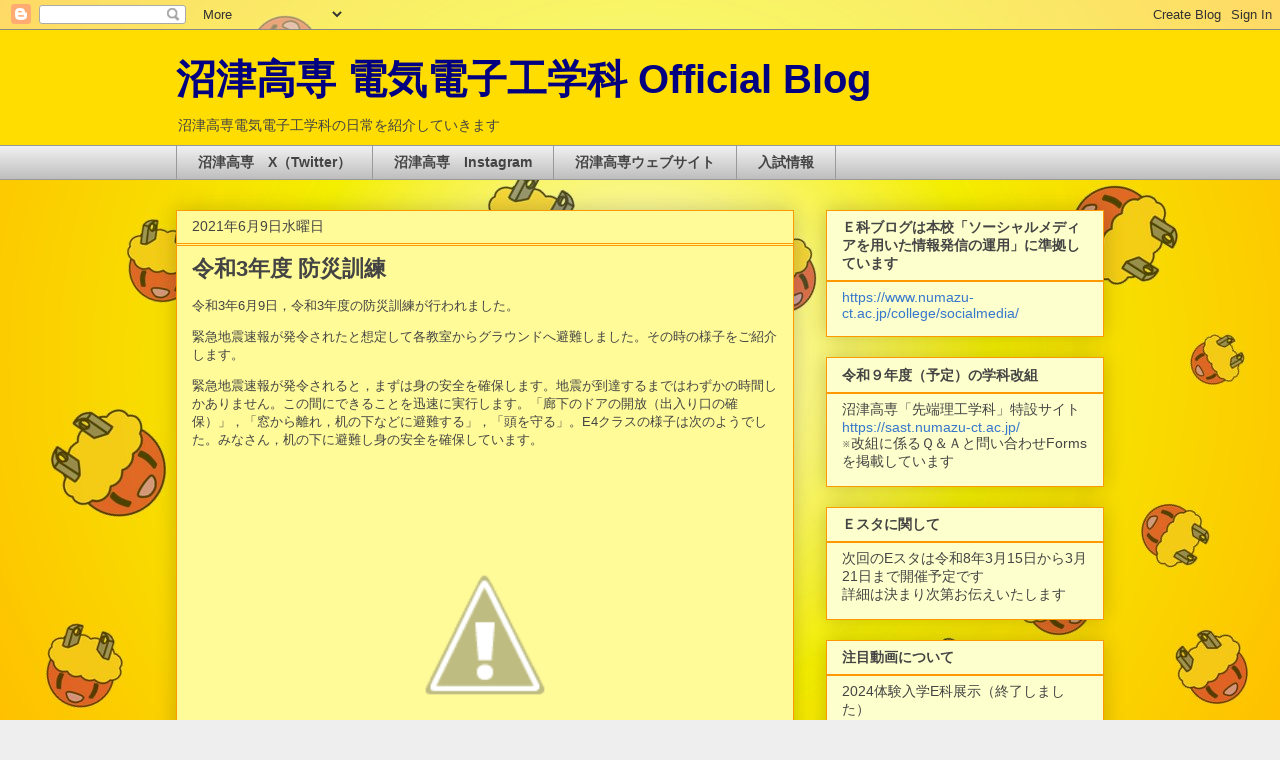

--- FILE ---
content_type: text/html; charset=UTF-8
request_url: https://blog.ee.numazu-ct.ac.jp/2021/06/3.html
body_size: 17064
content:
<!DOCTYPE html>
<html class='v2' dir='ltr' lang='ja'>
<head>
<link href='https://www.blogger.com/static/v1/widgets/335934321-css_bundle_v2.css' rel='stylesheet' type='text/css'/>
<meta content='width=1100' name='viewport'/>
<meta content='text/html; charset=UTF-8' http-equiv='Content-Type'/>
<meta content='blogger' name='generator'/>
<link href='https://blog.ee.numazu-ct.ac.jp/favicon.ico' rel='icon' type='image/x-icon'/>
<link href='https://blog.ee.numazu-ct.ac.jp/2021/06/3.html' rel='canonical'/>
<link rel="alternate" type="application/atom+xml" title="沼津高専 電気電子工学科 Official Blog - Atom" href="https://blog.ee.numazu-ct.ac.jp/feeds/posts/default" />
<link rel="alternate" type="application/rss+xml" title="沼津高専 電気電子工学科 Official Blog - RSS" href="https://blog.ee.numazu-ct.ac.jp/feeds/posts/default?alt=rss" />
<link rel="service.post" type="application/atom+xml" title="沼津高専 電気電子工学科 Official Blog - Atom" href="https://www.blogger.com/feeds/2844567665547335966/posts/default" />

<link rel="alternate" type="application/atom+xml" title="沼津高専 電気電子工学科 Official Blog - Atom" href="https://blog.ee.numazu-ct.ac.jp/feeds/3245134069716227199/comments/default" />
<!--Can't find substitution for tag [blog.ieCssRetrofitLinks]-->
<link href='https://1.bp.blogspot.com/-p83W28hIHCA/YMCKfJCeThI/AAAAAAAADM8/UdFEMV7yFu0MaFHI5TGxAQOn1xKVZqbugCLcBGAsYHQ/s320/e4.jpg' rel='image_src'/>
<meta content='https://blog.ee.numazu-ct.ac.jp/2021/06/3.html' property='og:url'/>
<meta content='令和3年度 防災訓練' property='og:title'/>
<meta content='沼津高専電気電子工学科のブログページです。' property='og:description'/>
<meta content='https://1.bp.blogspot.com/-p83W28hIHCA/YMCKfJCeThI/AAAAAAAADM8/UdFEMV7yFu0MaFHI5TGxAQOn1xKVZqbugCLcBGAsYHQ/w1200-h630-p-k-no-nu/e4.jpg' property='og:image'/>
<title>沼津高専 電気電子工学科 Official Blog: 令和3年度 防災訓練</title>
<style id='page-skin-1' type='text/css'><!--
/*
-----------------------------------------------
Blogger Template Style
Name:     Awesome Inc.
Designer: Tina Chen
URL:      tinachen.org
----------------------------------------------- */
/* Content
----------------------------------------------- */
body {
font: normal normal 13px Arial, Tahoma, Helvetica, FreeSans, sans-serif;
color: #444444;
background: #eeeeee url(//4.bp.blogspot.com/-fQVJx32wBJM/WuMlgg6II9I/AAAAAAAAADo/pAzQnYVqK6cLd3RzDEktoEwEYxXhJp6RACK4BGAYYCw/s0/%25E3%2582%25B9%25E3%2583%25A9%25E3%2582%25A4%25E3%2583%25891.JPG) repeat fixed top left;
}
html body .content-outer {
min-width: 0;
max-width: 100%;
width: 100%;
}
a:link {
text-decoration: none;
color: #3778cd;
}
a:visited {
text-decoration: none;
color: #4d469c;
}
a:hover {
text-decoration: underline;
color: #3778cd;
}
.body-fauxcolumn-outer .cap-top {
position: absolute;
z-index: 1;
height: 276px;
width: 100%;
background: transparent none repeat-x scroll top left;
_background-image: none;
}
/* Columns
----------------------------------------------- */
.content-inner {
padding: 0;
}
.header-inner .section {
margin: 0 16px;
}
.tabs-inner .section {
margin: 0 16px;
}
.main-inner {
padding-top: 30px;
}
.main-inner .column-center-inner,
.main-inner .column-left-inner,
.main-inner .column-right-inner {
padding: 0 5px;
}
*+html body .main-inner .column-center-inner {
margin-top: -30px;
}
#layout .main-inner .column-center-inner {
margin-top: 0;
}
/* Header
----------------------------------------------- */
.header-outer {
margin: 0 0 0 0;
background: #ffdd00 none repeat scroll 0 0;
}
.Header h1 {
font: normal bold 40px Arial, Tahoma, Helvetica, FreeSans, sans-serif;
color: #000081;
text-shadow: 0 0 -1px #000000;
}
.Header h1 a {
color: #000081;
}
.Header .description {
font: normal normal 14px Arial, Tahoma, Helvetica, FreeSans, sans-serif;
color: #444444;
}
.header-inner .Header .titlewrapper,
.header-inner .Header .descriptionwrapper {
padding-left: 0;
padding-right: 0;
margin-bottom: 0;
}
.header-inner .Header .titlewrapper {
padding-top: 22px;
}
/* Tabs
----------------------------------------------- */
.tabs-outer {
overflow: hidden;
position: relative;
background: #eeeeee url(https://resources.blogblog.com/blogblog/data/1kt/awesomeinc/tabs_gradient_light.png) repeat scroll 0 0;
}
#layout .tabs-outer {
overflow: visible;
}
.tabs-cap-top, .tabs-cap-bottom {
position: absolute;
width: 100%;
border-top: 1px solid #999999;
}
.tabs-cap-bottom {
bottom: 0;
}
.tabs-inner .widget li a {
display: inline-block;
margin: 0;
padding: .6em 1.5em;
font: normal bold 14px Arial, Tahoma, Helvetica, FreeSans, sans-serif;
color: #444444;
border-top: 1px solid #999999;
border-bottom: 1px solid #999999;
border-left: 1px solid #999999;
height: 16px;
line-height: 16px;
}
.tabs-inner .widget li:last-child a {
border-right: 1px solid #999999;
}
.tabs-inner .widget li.selected a, .tabs-inner .widget li a:hover {
background: #666666 url(https://resources.blogblog.com/blogblog/data/1kt/awesomeinc/tabs_gradient_light.png) repeat-x scroll 0 -100px;
color: #ffffff;
}
/* Headings
----------------------------------------------- */
h2 {
font: normal bold 14px Arial, Tahoma, Helvetica, FreeSans, sans-serif;
color: #444444;
}
/* Widgets
----------------------------------------------- */
.main-inner .section {
margin: 0 27px;
padding: 0;
}
.main-inner .column-left-outer,
.main-inner .column-right-outer {
margin-top: 0;
}
#layout .main-inner .column-left-outer,
#layout .main-inner .column-right-outer {
margin-top: 0;
}
.main-inner .column-left-inner,
.main-inner .column-right-inner {
background: transparent none repeat 0 0;
-moz-box-shadow: 0 0 0 rgba(0, 0, 0, .2);
-webkit-box-shadow: 0 0 0 rgba(0, 0, 0, .2);
-goog-ms-box-shadow: 0 0 0 rgba(0, 0, 0, .2);
box-shadow: 0 0 0 rgba(0, 0, 0, .2);
-moz-border-radius: 0;
-webkit-border-radius: 0;
-goog-ms-border-radius: 0;
border-radius: 0;
}
#layout .main-inner .column-left-inner,
#layout .main-inner .column-right-inner {
margin-top: 0;
}
.sidebar .widget {
font: normal normal 14px Arial, Tahoma, Helvetica, FreeSans, sans-serif;
color: #444444;
}
.sidebar .widget a:link {
color: #3778cd;
}
.sidebar .widget a:visited {
color: #4d469c;
}
.sidebar .widget a:hover {
color: #3778cd;
}
.sidebar .widget h2 {
text-shadow: 0 0 -1px #000000;
}
.main-inner .widget {
background-color: #fdffcc;
border: 1px solid #ff9900;
padding: 0 15px 15px;
margin: 20px -16px;
-moz-box-shadow: 0 0 20px rgba(0, 0, 0, .2);
-webkit-box-shadow: 0 0 20px rgba(0, 0, 0, .2);
-goog-ms-box-shadow: 0 0 20px rgba(0, 0, 0, .2);
box-shadow: 0 0 20px rgba(0, 0, 0, .2);
-moz-border-radius: 0;
-webkit-border-radius: 0;
-goog-ms-border-radius: 0;
border-radius: 0;
}
.main-inner .widget h2 {
margin: 0 -15px;
padding: .6em 15px .5em;
border-bottom: 1px solid #ff9900;
}
.footer-inner .widget h2 {
padding: 0 0 .4em;
border-bottom: 1px solid #ff9900;
}
.main-inner .widget h2 + div, .footer-inner .widget h2 + div {
border-top: 1px solid #ff9900;
padding-top: 8px;
}
.main-inner .widget .widget-content {
margin: 0 -15px;
padding: 7px 15px 0;
}
.main-inner .widget ul, .main-inner .widget #ArchiveList ul.flat {
margin: -8px -15px 0;
padding: 0;
list-style: none;
}
.main-inner .widget #ArchiveList {
margin: -8px 0 0;
}
.main-inner .widget ul li, .main-inner .widget #ArchiveList ul.flat li {
padding: .5em 15px;
text-indent: 0;
color: #666666;
border-top: 1px solid #ff9900;
border-bottom: 1px solid #ff9900;
}
.main-inner .widget #ArchiveList ul li {
padding-top: .25em;
padding-bottom: .25em;
}
.main-inner .widget ul li:first-child, .main-inner .widget #ArchiveList ul.flat li:first-child {
border-top: none;
}
.main-inner .widget ul li:last-child, .main-inner .widget #ArchiveList ul.flat li:last-child {
border-bottom: none;
}
.post-body {
position: relative;
}
.main-inner .widget .post-body ul {
padding: 0 2.5em;
margin: .5em 0;
list-style: disc;
}
.main-inner .widget .post-body ul li {
padding: 0.25em 0;
margin-bottom: .25em;
color: #444444;
border: none;
}
.footer-inner .widget ul {
padding: 0;
list-style: none;
}
.widget .zippy {
color: #666666;
}
/* Posts
----------------------------------------------- */
body .main-inner .Blog {
padding: 0;
margin-bottom: 1em;
background-color: transparent;
border: none;
-moz-box-shadow: 0 0 0 rgba(0, 0, 0, 0);
-webkit-box-shadow: 0 0 0 rgba(0, 0, 0, 0);
-goog-ms-box-shadow: 0 0 0 rgba(0, 0, 0, 0);
box-shadow: 0 0 0 rgba(0, 0, 0, 0);
}
.main-inner .section:last-child .Blog:last-child {
padding: 0;
margin-bottom: 1em;
}
.main-inner .widget h2.date-header {
margin: 0 -15px 1px;
padding: 0 0 0 0;
font: normal normal 14px Arial, Tahoma, Helvetica, FreeSans, sans-serif;
color: #444444;
background: transparent none no-repeat scroll top left;
border-top: 0 solid #eeeeee;
border-bottom: 1px solid #ff9900;
-moz-border-radius-topleft: 0;
-moz-border-radius-topright: 0;
-webkit-border-top-left-radius: 0;
-webkit-border-top-right-radius: 0;
border-top-left-radius: 0;
border-top-right-radius: 0;
position: static;
bottom: 100%;
right: 15px;
text-shadow: 0 0 -1px #000000;
}
.main-inner .widget h2.date-header span {
font: normal normal 14px Arial, Tahoma, Helvetica, FreeSans, sans-serif;
display: block;
padding: .5em 15px;
border-left: 0 solid #eeeeee;
border-right: 0 solid #eeeeee;
}
.date-outer {
position: relative;
margin: 30px 0 20px;
padding: 0 15px;
background-color: #fffb99;
border: 1px solid #ff9900;
-moz-box-shadow: 0 0 20px rgba(0, 0, 0, .2);
-webkit-box-shadow: 0 0 20px rgba(0, 0, 0, .2);
-goog-ms-box-shadow: 0 0 20px rgba(0, 0, 0, .2);
box-shadow: 0 0 20px rgba(0, 0, 0, .2);
-moz-border-radius: 0;
-webkit-border-radius: 0;
-goog-ms-border-radius: 0;
border-radius: 0;
}
.date-outer:first-child {
margin-top: 0;
}
.date-outer:last-child {
margin-bottom: 20px;
-moz-border-radius-bottomleft: 0;
-moz-border-radius-bottomright: 0;
-webkit-border-bottom-left-radius: 0;
-webkit-border-bottom-right-radius: 0;
-goog-ms-border-bottom-left-radius: 0;
-goog-ms-border-bottom-right-radius: 0;
border-bottom-left-radius: 0;
border-bottom-right-radius: 0;
}
.date-posts {
margin: 0 -15px;
padding: 0 15px;
clear: both;
}
.post-outer, .inline-ad {
border-top: 1px solid #ff9900;
margin: 0 -15px;
padding: 15px 15px;
}
.post-outer {
padding-bottom: 10px;
}
.post-outer:first-child {
padding-top: 0;
border-top: none;
}
.post-outer:last-child, .inline-ad:last-child {
border-bottom: none;
}
.post-body {
position: relative;
}
.post-body img {
padding: 8px;
background: rgba(0, 0, 0, 0);
border: 1px solid rgba(0, 0, 0, 0);
-moz-box-shadow: 0 0 0 rgba(0, 0, 0, .2);
-webkit-box-shadow: 0 0 0 rgba(0, 0, 0, .2);
box-shadow: 0 0 0 rgba(0, 0, 0, .2);
-moz-border-radius: 0;
-webkit-border-radius: 0;
border-radius: 0;
}
h3.post-title, h4 {
font: normal bold 22px Arial, Tahoma, Helvetica, FreeSans, sans-serif;
color: #444444;
}
h3.post-title a {
font: normal bold 22px Arial, Tahoma, Helvetica, FreeSans, sans-serif;
color: #444444;
}
h3.post-title a:hover {
color: #3778cd;
text-decoration: underline;
}
.post-header {
margin: 0 0 1em;
}
.post-body {
line-height: 1.4;
}
.post-outer h2 {
color: #444444;
}
.post-footer {
margin: 1.5em 0 0;
}
#blog-pager {
padding: 15px;
font-size: 120%;
background-color: #ffffff;
border: 1px solid #ff9900;
-moz-box-shadow: 0 0 20px rgba(0, 0, 0, .2);
-webkit-box-shadow: 0 0 20px rgba(0, 0, 0, .2);
-goog-ms-box-shadow: 0 0 20px rgba(0, 0, 0, .2);
box-shadow: 0 0 20px rgba(0, 0, 0, .2);
-moz-border-radius: 0;
-webkit-border-radius: 0;
-goog-ms-border-radius: 0;
border-radius: 0;
-moz-border-radius-topleft: 0;
-moz-border-radius-topright: 0;
-webkit-border-top-left-radius: 0;
-webkit-border-top-right-radius: 0;
-goog-ms-border-top-left-radius: 0;
-goog-ms-border-top-right-radius: 0;
border-top-left-radius: 0;
border-top-right-radius-topright: 0;
margin-top: 1em;
}
.blog-feeds, .post-feeds {
margin: 1em 0;
text-align: center;
color: #444444;
}
.blog-feeds a, .post-feeds a {
color: #3778cd;
}
.blog-feeds a:visited, .post-feeds a:visited {
color: #4d469c;
}
.blog-feeds a:hover, .post-feeds a:hover {
color: #3778cd;
}
.post-outer .comments {
margin-top: 2em;
}
/* Comments
----------------------------------------------- */
.comments .comments-content .icon.blog-author {
background-repeat: no-repeat;
background-image: url([data-uri]);
}
.comments .comments-content .loadmore a {
border-top: 1px solid #999999;
border-bottom: 1px solid #999999;
}
.comments .continue {
border-top: 2px solid #999999;
}
/* Footer
----------------------------------------------- */
.footer-outer {
margin: -20px 0 -1px;
padding: 20px 0 0;
color: #999999;
overflow: hidden;
}
.footer-fauxborder-left {
border-top: 1px solid #ff9900;
background: #ffdd06 none repeat scroll 0 0;
-moz-box-shadow: 0 0 20px rgba(0, 0, 0, .2);
-webkit-box-shadow: 0 0 20px rgba(0, 0, 0, .2);
-goog-ms-box-shadow: 0 0 20px rgba(0, 0, 0, .2);
box-shadow: 0 0 20px rgba(0, 0, 0, .2);
margin: 0 -20px;
}
/* Mobile
----------------------------------------------- */
body.mobile {
background-size: auto;
}
.mobile .body-fauxcolumn-outer {
background: transparent none repeat scroll top left;
}
*+html body.mobile .main-inner .column-center-inner {
margin-top: 0;
}
.mobile .main-inner .widget {
padding: 0 0 15px;
}
.mobile .main-inner .widget h2 + div,
.mobile .footer-inner .widget h2 + div {
border-top: none;
padding-top: 0;
}
.mobile .footer-inner .widget h2 {
padding: 0.5em 0;
border-bottom: none;
}
.mobile .main-inner .widget .widget-content {
margin: 0;
padding: 7px 0 0;
}
.mobile .main-inner .widget ul,
.mobile .main-inner .widget #ArchiveList ul.flat {
margin: 0 -15px 0;
}
.mobile .main-inner .widget h2.date-header {
right: 0;
}
.mobile .date-header span {
padding: 0.4em 0;
}
.mobile .date-outer:first-child {
margin-bottom: 0;
border: 1px solid #ff9900;
-moz-border-radius-topleft: 0;
-moz-border-radius-topright: 0;
-webkit-border-top-left-radius: 0;
-webkit-border-top-right-radius: 0;
-goog-ms-border-top-left-radius: 0;
-goog-ms-border-top-right-radius: 0;
border-top-left-radius: 0;
border-top-right-radius: 0;
}
.mobile .date-outer {
border-color: #ff9900;
border-width: 0 1px 1px;
}
.mobile .date-outer:last-child {
margin-bottom: 0;
}
.mobile .main-inner {
padding: 0;
}
.mobile .header-inner .section {
margin: 0;
}
.mobile .post-outer, .mobile .inline-ad {
padding: 5px 0;
}
.mobile .tabs-inner .section {
margin: 0 10px;
}
.mobile .main-inner .widget h2 {
margin: 0;
padding: 0;
}
.mobile .main-inner .widget h2.date-header span {
padding: 0;
}
.mobile .main-inner .widget .widget-content {
margin: 0;
padding: 7px 0 0;
}
.mobile #blog-pager {
border: 1px solid transparent;
background: #ffdd06 none repeat scroll 0 0;
}
.mobile .main-inner .column-left-inner,
.mobile .main-inner .column-right-inner {
background: transparent none repeat 0 0;
-moz-box-shadow: none;
-webkit-box-shadow: none;
-goog-ms-box-shadow: none;
box-shadow: none;
}
.mobile .date-posts {
margin: 0;
padding: 0;
}
.mobile .footer-fauxborder-left {
margin: 0;
border-top: inherit;
}
.mobile .main-inner .section:last-child .Blog:last-child {
margin-bottom: 0;
}
.mobile-index-contents {
color: #444444;
}
.mobile .mobile-link-button {
background: #3778cd url(https://resources.blogblog.com/blogblog/data/1kt/awesomeinc/tabs_gradient_light.png) repeat scroll 0 0;
}
.mobile-link-button a:link, .mobile-link-button a:visited {
color: #ffffff;
}
.mobile .tabs-inner .PageList .widget-content {
background: transparent;
border-top: 1px solid;
border-color: #999999;
color: #444444;
}
.mobile .tabs-inner .PageList .widget-content .pagelist-arrow {
border-left: 1px solid #999999;
}

--></style>
<style id='template-skin-1' type='text/css'><!--
body {
min-width: 960px;
}
.content-outer, .content-fauxcolumn-outer, .region-inner {
min-width: 960px;
max-width: 960px;
_width: 960px;
}
.main-inner .columns {
padding-left: 0;
padding-right: 310px;
}
.main-inner .fauxcolumn-center-outer {
left: 0;
right: 310px;
/* IE6 does not respect left and right together */
_width: expression(this.parentNode.offsetWidth -
parseInt("0") -
parseInt("310px") + 'px');
}
.main-inner .fauxcolumn-left-outer {
width: 0;
}
.main-inner .fauxcolumn-right-outer {
width: 310px;
}
.main-inner .column-left-outer {
width: 0;
right: 100%;
margin-left: -0;
}
.main-inner .column-right-outer {
width: 310px;
margin-right: -310px;
}
#layout {
min-width: 0;
}
#layout .content-outer {
min-width: 0;
width: 800px;
}
#layout .region-inner {
min-width: 0;
width: auto;
}
body#layout div.add_widget {
padding: 8px;
}
body#layout div.add_widget a {
margin-left: 32px;
}
--></style>
<style>
    body {background-image:url(\/\/4.bp.blogspot.com\/-fQVJx32wBJM\/WuMlgg6II9I\/AAAAAAAAADo\/pAzQnYVqK6cLd3RzDEktoEwEYxXhJp6RACK4BGAYYCw\/s0\/%25E3%2582%25B9%25E3%2583%25A9%25E3%2582%25A4%25E3%2583%25891.JPG);}
    
@media (max-width: 200px) { body {background-image:url(\/\/4.bp.blogspot.com\/-fQVJx32wBJM\/WuMlgg6II9I\/AAAAAAAAADo\/pAzQnYVqK6cLd3RzDEktoEwEYxXhJp6RACK4BGAYYCw\/w200\/%25E3%2582%25B9%25E3%2583%25A9%25E3%2582%25A4%25E3%2583%25891.JPG);}}
@media (max-width: 400px) and (min-width: 201px) { body {background-image:url(\/\/4.bp.blogspot.com\/-fQVJx32wBJM\/WuMlgg6II9I\/AAAAAAAAADo\/pAzQnYVqK6cLd3RzDEktoEwEYxXhJp6RACK4BGAYYCw\/w400\/%25E3%2582%25B9%25E3%2583%25A9%25E3%2582%25A4%25E3%2583%25891.JPG);}}
@media (max-width: 800px) and (min-width: 401px) { body {background-image:url(\/\/4.bp.blogspot.com\/-fQVJx32wBJM\/WuMlgg6II9I\/AAAAAAAAADo\/pAzQnYVqK6cLd3RzDEktoEwEYxXhJp6RACK4BGAYYCw\/w800\/%25E3%2582%25B9%25E3%2583%25A9%25E3%2582%25A4%25E3%2583%25891.JPG);}}
@media (max-width: 1200px) and (min-width: 801px) { body {background-image:url(\/\/4.bp.blogspot.com\/-fQVJx32wBJM\/WuMlgg6II9I\/AAAAAAAAADo\/pAzQnYVqK6cLd3RzDEktoEwEYxXhJp6RACK4BGAYYCw\/w1200\/%25E3%2582%25B9%25E3%2583%25A9%25E3%2582%25A4%25E3%2583%25891.JPG);}}
/* Last tag covers anything over one higher than the previous max-size cap. */
@media (min-width: 1201px) { body {background-image:url(\/\/4.bp.blogspot.com\/-fQVJx32wBJM\/WuMlgg6II9I\/AAAAAAAAADo\/pAzQnYVqK6cLd3RzDEktoEwEYxXhJp6RACK4BGAYYCw\/w1600\/%25E3%2582%25B9%25E3%2583%25A9%25E3%2582%25A4%25E3%2583%25891.JPG);}}
  </style>
<script type='text/javascript'>
        (function(i,s,o,g,r,a,m){i['GoogleAnalyticsObject']=r;i[r]=i[r]||function(){
        (i[r].q=i[r].q||[]).push(arguments)},i[r].l=1*new Date();a=s.createElement(o),
        m=s.getElementsByTagName(o)[0];a.async=1;a.src=g;m.parentNode.insertBefore(a,m)
        })(window,document,'script','https://www.google-analytics.com/analytics.js','ga');
        ga('create', 'UA-119045548-1', 'auto', 'blogger');
        ga('blogger.send', 'pageview');
      </script>
<link href='https://www.blogger.com/dyn-css/authorization.css?targetBlogID=2844567665547335966&amp;zx=72aa80d0-be3c-4bf7-a113-f79a73970b83' media='none' onload='if(media!=&#39;all&#39;)media=&#39;all&#39;' rel='stylesheet'/><noscript><link href='https://www.blogger.com/dyn-css/authorization.css?targetBlogID=2844567665547335966&amp;zx=72aa80d0-be3c-4bf7-a113-f79a73970b83' rel='stylesheet'/></noscript>
<meta name='google-adsense-platform-account' content='ca-host-pub-1556223355139109'/>
<meta name='google-adsense-platform-domain' content='blogspot.com'/>

</head>
<body class='loading variant-light'>
<div class='navbar section' id='navbar' name='Navbar'><div class='widget Navbar' data-version='1' id='Navbar1'><script type="text/javascript">
    function setAttributeOnload(object, attribute, val) {
      if(window.addEventListener) {
        window.addEventListener('load',
          function(){ object[attribute] = val; }, false);
      } else {
        window.attachEvent('onload', function(){ object[attribute] = val; });
      }
    }
  </script>
<div id="navbar-iframe-container"></div>
<script type="text/javascript" src="https://apis.google.com/js/platform.js"></script>
<script type="text/javascript">
      gapi.load("gapi.iframes:gapi.iframes.style.bubble", function() {
        if (gapi.iframes && gapi.iframes.getContext) {
          gapi.iframes.getContext().openChild({
              url: 'https://www.blogger.com/navbar/2844567665547335966?po\x3d3245134069716227199\x26origin\x3dhttps://blog.ee.numazu-ct.ac.jp',
              where: document.getElementById("navbar-iframe-container"),
              id: "navbar-iframe"
          });
        }
      });
    </script><script type="text/javascript">
(function() {
var script = document.createElement('script');
script.type = 'text/javascript';
script.src = '//pagead2.googlesyndication.com/pagead/js/google_top_exp.js';
var head = document.getElementsByTagName('head')[0];
if (head) {
head.appendChild(script);
}})();
</script>
</div></div>
<div class='body-fauxcolumns'>
<div class='fauxcolumn-outer body-fauxcolumn-outer'>
<div class='cap-top'>
<div class='cap-left'></div>
<div class='cap-right'></div>
</div>
<div class='fauxborder-left'>
<div class='fauxborder-right'></div>
<div class='fauxcolumn-inner'>
</div>
</div>
<div class='cap-bottom'>
<div class='cap-left'></div>
<div class='cap-right'></div>
</div>
</div>
</div>
<div class='content'>
<div class='content-fauxcolumns'>
<div class='fauxcolumn-outer content-fauxcolumn-outer'>
<div class='cap-top'>
<div class='cap-left'></div>
<div class='cap-right'></div>
</div>
<div class='fauxborder-left'>
<div class='fauxborder-right'></div>
<div class='fauxcolumn-inner'>
</div>
</div>
<div class='cap-bottom'>
<div class='cap-left'></div>
<div class='cap-right'></div>
</div>
</div>
</div>
<div class='content-outer'>
<div class='content-cap-top cap-top'>
<div class='cap-left'></div>
<div class='cap-right'></div>
</div>
<div class='fauxborder-left content-fauxborder-left'>
<div class='fauxborder-right content-fauxborder-right'></div>
<div class='content-inner'>
<header>
<div class='header-outer'>
<div class='header-cap-top cap-top'>
<div class='cap-left'></div>
<div class='cap-right'></div>
</div>
<div class='fauxborder-left header-fauxborder-left'>
<div class='fauxborder-right header-fauxborder-right'></div>
<div class='region-inner header-inner'>
<div class='header section' id='header' name='ヘッダー'><div class='widget Header' data-version='1' id='Header1'>
<div id='header-inner'>
<div class='titlewrapper'>
<h1 class='title'>
<a href='https://blog.ee.numazu-ct.ac.jp/'>
沼津高専 電気電子工学科 Official Blog
</a>
</h1>
</div>
<div class='descriptionwrapper'>
<p class='description'><span>沼津高専電気電子工学科の日常を紹介していきます</span></p>
</div>
</div>
</div></div>
</div>
</div>
<div class='header-cap-bottom cap-bottom'>
<div class='cap-left'></div>
<div class='cap-right'></div>
</div>
</div>
</header>
<div class='tabs-outer'>
<div class='tabs-cap-top cap-top'>
<div class='cap-left'></div>
<div class='cap-right'></div>
</div>
<div class='fauxborder-left tabs-fauxborder-left'>
<div class='fauxborder-right tabs-fauxborder-right'></div>
<div class='region-inner tabs-inner'>
<div class='tabs section' id='crosscol' name='Cross-Column'><div class='widget LinkList' data-version='1' id='LinkList2'>
<h2>沼津高専&#12288;公式</h2>
<div class='widget-content'>
<ul>
<li><a href='https://x.com/NIT_NumazuKOSEN'>沼津高専&#12288;X&#65288;Twitter&#65289;</a></li>
<li><a href='https://www.instagram.com/nit_numazukosen/'>沼津高専&#12288;Instagram</a></li>
<li><a href='https://www.numazu-ct.ac.jp/'>沼津高専ウェブサイト</a></li>
<li><a href='https://www.numazu-ct.ac.jp/admission/exam/'>入試情報</a></li>
</ul>
<div class='clear'></div>
</div>
</div></div>
<div class='tabs no-items section' id='crosscol-overflow' name='Cross-Column 2'></div>
</div>
</div>
<div class='tabs-cap-bottom cap-bottom'>
<div class='cap-left'></div>
<div class='cap-right'></div>
</div>
</div>
<div class='main-outer'>
<div class='main-cap-top cap-top'>
<div class='cap-left'></div>
<div class='cap-right'></div>
</div>
<div class='fauxborder-left main-fauxborder-left'>
<div class='fauxborder-right main-fauxborder-right'></div>
<div class='region-inner main-inner'>
<div class='columns fauxcolumns'>
<div class='fauxcolumn-outer fauxcolumn-center-outer'>
<div class='cap-top'>
<div class='cap-left'></div>
<div class='cap-right'></div>
</div>
<div class='fauxborder-left'>
<div class='fauxborder-right'></div>
<div class='fauxcolumn-inner'>
</div>
</div>
<div class='cap-bottom'>
<div class='cap-left'></div>
<div class='cap-right'></div>
</div>
</div>
<div class='fauxcolumn-outer fauxcolumn-left-outer'>
<div class='cap-top'>
<div class='cap-left'></div>
<div class='cap-right'></div>
</div>
<div class='fauxborder-left'>
<div class='fauxborder-right'></div>
<div class='fauxcolumn-inner'>
</div>
</div>
<div class='cap-bottom'>
<div class='cap-left'></div>
<div class='cap-right'></div>
</div>
</div>
<div class='fauxcolumn-outer fauxcolumn-right-outer'>
<div class='cap-top'>
<div class='cap-left'></div>
<div class='cap-right'></div>
</div>
<div class='fauxborder-left'>
<div class='fauxborder-right'></div>
<div class='fauxcolumn-inner'>
</div>
</div>
<div class='cap-bottom'>
<div class='cap-left'></div>
<div class='cap-right'></div>
</div>
</div>
<!-- corrects IE6 width calculation -->
<div class='columns-inner'>
<div class='column-center-outer'>
<div class='column-center-inner'>
<div class='main section' id='main' name='メイン'><div class='widget Blog' data-version='1' id='Blog1'>
<div class='blog-posts hfeed'>

          <div class="date-outer">
        
<h2 class='date-header'><span>2021年6月9日水曜日</span></h2>

          <div class="date-posts">
        
<div class='post-outer'>
<div class='post hentry uncustomized-post-template' itemprop='blogPost' itemscope='itemscope' itemtype='http://schema.org/BlogPosting'>
<meta content='https://1.bp.blogspot.com/-p83W28hIHCA/YMCKfJCeThI/AAAAAAAADM8/UdFEMV7yFu0MaFHI5TGxAQOn1xKVZqbugCLcBGAsYHQ/s320/e4.jpg' itemprop='image_url'/>
<meta content='2844567665547335966' itemprop='blogId'/>
<meta content='3245134069716227199' itemprop='postId'/>
<a name='3245134069716227199'></a>
<h3 class='post-title entry-title' itemprop='name'>
令和3年度 防災訓練
</h3>
<div class='post-header'>
<div class='post-header-line-1'></div>
</div>
<div class='post-body entry-content' id='post-body-3245134069716227199' itemprop='description articleBody'>
<p>令和3年6月9日&#65292;令和3年度の防災訓練が行われました&#12290;</p><p>緊急地震速報が発令されたと想定して各教室からグラウンドへ避難しました&#12290;その時の様子をご紹介します&#12290;</p><p>緊急地震速報が発令されると&#65292;まずは身の安全を確保します&#12290;地震が到達するまではわずかの時間しかありません&#12290;この間にできることを迅速に実行します&#12290;&#12300;廊下のドアの開放&#65288;出入り口の確保&#65289;&#12301;&#65292;&#12300;窓から離れ&#65292;机の下などに避難する&#12301;&#65292;&#12300;頭を守る&#12301;&#12290;E4クラスの様子は次のようでした&#12290;みなさん&#65292;机の下に避難し身の安全を確保しています&#12290;</p><table align="center" cellpadding="0" cellspacing="0" class="tr-caption-container" style="margin-left: auto; margin-right: auto;"><tbody><tr><td style="text-align: center;"><a href="https://1.bp.blogspot.com/-p83W28hIHCA/YMCKfJCeThI/AAAAAAAADM8/UdFEMV7yFu0MaFHI5TGxAQOn1xKVZqbugCLcBGAsYHQ/s800/e4.jpg" imageanchor="1" style="margin-left: auto; margin-right: auto;"><img border="0" data-original-height="600" data-original-width="800" src="https://1.bp.blogspot.com/-p83W28hIHCA/YMCKfJCeThI/AAAAAAAADM8/UdFEMV7yFu0MaFHI5TGxAQOn1xKVZqbugCLcBGAsYHQ/s320/e4.jpg" width="320" /></a></td></tr><tr><td class="tr-caption" style="text-align: center;">&#9650;E4クラスの様子(E4担任 西村先生撮影)</td></tr></tbody></table><p>やがて大きな揺れが訪れます&#12290;ここで身の安全の確保が意味を持ってきます&#12290;</p><p>程なくして地震の揺れが収まります&#12290;ここで避難開始となります&#12290;以降はE2クラスの様子となります&#12290;</p><table align="center" cellpadding="0" cellspacing="0" class="tr-caption-container" style="margin-left: auto; margin-right: auto;"><tbody><tr><td style="text-align: center;"><a href="https://1.bp.blogspot.com/-PS5cwk8cUug/YMCH0sGVfNI/AAAAAAAADMg/RDQo3CkmFwQgoReZg_1L6V3ipk3x-gbkQCLcBGAsYHQ/s800/IMG_5655.JPEG" imageanchor="1" style="margin-left: auto; margin-right: auto;"><img border="0" data-original-height="600" data-original-width="800" src="https://1.bp.blogspot.com/-PS5cwk8cUug/YMCH0sGVfNI/AAAAAAAADMg/RDQo3CkmFwQgoReZg_1L6V3ipk3x-gbkQCLcBGAsYHQ/s320/IMG_5655.JPEG" width="320" /></a></td></tr><tr><td class="tr-caption" style="text-align: center;">&#9650;E2担任の黒澤先生からクラスの学生を外へ誘導しています</td></tr></tbody></table><br /><table align="center" cellpadding="0" cellspacing="0" class="tr-caption-container" style="margin-left: auto; margin-right: auto;"><tbody><tr><td style="text-align: center;"><a href="https://1.bp.blogspot.com/-SrwQejgt2fE/YMCH0qTNIzI/AAAAAAAADMc/s5LkR2G_AYw7v5Rr562s5GrPGgVN6GT2QCLcBGAsYHQ/s800/IMG_5657.JPEG" imageanchor="1" style="margin-left: auto; margin-right: auto;"><img border="0" data-original-height="600" data-original-width="800" src="https://1.bp.blogspot.com/-SrwQejgt2fE/YMCH0qTNIzI/AAAAAAAADMc/s5LkR2G_AYw7v5Rr562s5GrPGgVN6GT2QCLcBGAsYHQ/s320/IMG_5657.JPEG" width="320" /></a></td></tr><tr><td class="tr-caption" style="text-align: center;">&#9650;建物から出て体育館脇の階段に向かいます</td></tr></tbody></table><br /><table align="center" cellpadding="0" cellspacing="0" class="tr-caption-container" style="margin-left: auto; margin-right: auto;"><tbody><tr><td style="text-align: center;"><a href="https://1.bp.blogspot.com/-KUxdKh3DWtk/YMCH0x39rkI/AAAAAAAADMk/EC7X256qfUcoxnQkYDBU7UBZUFyEbAg8wCLcBGAsYHQ/s1067/IMG_5659.JPEG" imageanchor="1" style="margin-left: auto; margin-right: auto;"><img border="0" data-original-height="1067" data-original-width="800" height="320" src="https://1.bp.blogspot.com/-KUxdKh3DWtk/YMCH0x39rkI/AAAAAAAADMk/EC7X256qfUcoxnQkYDBU7UBZUFyEbAg8wCLcBGAsYHQ/s320/IMG_5659.JPEG" /></a></td></tr><tr><td class="tr-caption" style="text-align: center;">&#9650;階段を降下しているところです&#12290;かなり急なので慎重に&#12290;</td></tr></tbody></table><br /><table align="center" cellpadding="0" cellspacing="0" class="tr-caption-container" style="margin-left: auto; margin-right: auto;"><tbody><tr><td style="text-align: center;"><a href="https://1.bp.blogspot.com/-XR0gtAp_qPk/YMCH1bjZrCI/AAAAAAAADMo/tKagAdKEUqgg6l5iP3wDiZJ6UIq0zx5GACLcBGAsYHQ/s800/IMG_5660.JPEG" imageanchor="1" style="margin-left: auto; margin-right: auto;"><img border="0" data-original-height="600" data-original-width="800" src="https://1.bp.blogspot.com/-XR0gtAp_qPk/YMCH1bjZrCI/AAAAAAAADMo/tKagAdKEUqgg6l5iP3wDiZJ6UIq0zx5GACLcBGAsYHQ/s320/IMG_5660.JPEG" width="320" /></a></td></tr><tr><td class="tr-caption" style="text-align: center;">&#9650;避難場所であるグラウンドが見えてきました</td></tr></tbody></table><br /><table align="center" cellpadding="0" cellspacing="0" class="tr-caption-container" style="margin-left: auto; margin-right: auto;"><tbody><tr><td style="text-align: center;"><a href="https://1.bp.blogspot.com/-Blj6EfmOurY/YMCH1mPMPwI/AAAAAAAADMs/8OP5we09kPY8PhQu0Gl3P5hFT3tvm-WoQCLcBGAsYHQ/s1067/IMG_5661.JPEG" imageanchor="1" style="margin-left: auto; margin-right: auto;"><img border="0" data-original-height="1067" data-original-width="800" height="320" src="https://1.bp.blogspot.com/-Blj6EfmOurY/YMCH1mPMPwI/AAAAAAAADMs/8OP5we09kPY8PhQu0Gl3P5hFT3tvm-WoQCLcBGAsYHQ/s320/IMG_5661.JPEG" /></a></td></tr><tr><td class="tr-caption" style="text-align: center;">&#9650;全員無事に避難できているか確認しているところです&#12290;全員避難できました&#12290;</td></tr></tbody></table><br /><p><br /></p>
<div style='clear: both;'></div>
</div>
<div class='post-footer'>
<div class='post-footer-line post-footer-line-1'>
<span class='post-author vcard'>
By
<span class='fn' itemprop='author' itemscope='itemscope' itemtype='http://schema.org/Person'>
<span itemprop='name'>匿名</span>
</span>
</span>
<span class='post-timestamp'>
at
<meta content='https://blog.ee.numazu-ct.ac.jp/2021/06/3.html' itemprop='url'/>
<a class='timestamp-link' href='https://blog.ee.numazu-ct.ac.jp/2021/06/3.html' rel='bookmark' title='permanent link'><abbr class='published' itemprop='datePublished' title='2021-06-09T18:36:00+09:00'>6/09/2021 06:36:00 午後</abbr></a>
</span>
<span class='post-comment-link'>
</span>
<span class='post-icons'>
<span class='item-action'>
<a href='https://www.blogger.com/email-post/2844567665547335966/3245134069716227199' title='メール投稿'>
<img alt='' class='icon-action' height='13' src='https://resources.blogblog.com/img/icon18_email.gif' width='18'/>
</a>
</span>
</span>
<div class='post-share-buttons goog-inline-block'>
<a class='goog-inline-block share-button sb-email' href='https://www.blogger.com/share-post.g?blogID=2844567665547335966&postID=3245134069716227199&target=email' target='_blank' title='メールで送信'><span class='share-button-link-text'>メールで送信</span></a><a class='goog-inline-block share-button sb-blog' href='https://www.blogger.com/share-post.g?blogID=2844567665547335966&postID=3245134069716227199&target=blog' onclick='window.open(this.href, "_blank", "height=270,width=475"); return false;' target='_blank' title='BlogThis!'><span class='share-button-link-text'>BlogThis!</span></a><a class='goog-inline-block share-button sb-twitter' href='https://www.blogger.com/share-post.g?blogID=2844567665547335966&postID=3245134069716227199&target=twitter' target='_blank' title='X で共有'><span class='share-button-link-text'>X で共有</span></a><a class='goog-inline-block share-button sb-facebook' href='https://www.blogger.com/share-post.g?blogID=2844567665547335966&postID=3245134069716227199&target=facebook' onclick='window.open(this.href, "_blank", "height=430,width=640"); return false;' target='_blank' title='Facebook で共有する'><span class='share-button-link-text'>Facebook で共有する</span></a><a class='goog-inline-block share-button sb-pinterest' href='https://www.blogger.com/share-post.g?blogID=2844567665547335966&postID=3245134069716227199&target=pinterest' target='_blank' title='Pinterest に共有'><span class='share-button-link-text'>Pinterest に共有</span></a>
</div>
</div>
<div class='post-footer-line post-footer-line-2'>
<span class='post-labels'>
Labels:
<a href='https://blog.ee.numazu-ct.ac.jp/search/label/E2' rel='tag'>E2</a>,
<a href='https://blog.ee.numazu-ct.ac.jp/search/label/E4' rel='tag'>E4</a>,
<a href='https://blog.ee.numazu-ct.ac.jp/search/label/%E3%82%A4%E3%83%99%E3%83%B3%E3%83%88' rel='tag'>イベント</a>,
<a href='https://blog.ee.numazu-ct.ac.jp/search/label/%E5%A0%B1%E5%91%8A' rel='tag'>報告</a>
</span>
</div>
<div class='post-footer-line post-footer-line-3'>
<span class='post-location'>
</span>
</div>
</div>
</div>
<div class='comments' id='comments'>
<a name='comments'></a>
<h4>0 件のコメント:</h4>
<div id='Blog1_comments-block-wrapper'>
<dl class='avatar-comment-indent' id='comments-block'>
</dl>
</div>
<p class='comment-footer'>
<div class='comment-form'>
<a name='comment-form'></a>
<h4 id='comment-post-message'>コメントを投稿</h4>
<p>
</p>
<a href='https://www.blogger.com/comment/frame/2844567665547335966?po=3245134069716227199&hl=ja&saa=85391&origin=https://blog.ee.numazu-ct.ac.jp' id='comment-editor-src'></a>
<iframe allowtransparency='true' class='blogger-iframe-colorize blogger-comment-from-post' frameborder='0' height='410px' id='comment-editor' name='comment-editor' src='' width='100%'></iframe>
<script src='https://www.blogger.com/static/v1/jsbin/2830521187-comment_from_post_iframe.js' type='text/javascript'></script>
<script type='text/javascript'>
      BLOG_CMT_createIframe('https://www.blogger.com/rpc_relay.html');
    </script>
</div>
</p>
</div>
</div>

        </div></div>
      
</div>
<div class='blog-pager' id='blog-pager'>
<span id='blog-pager-newer-link'>
<a class='blog-pager-newer-link' href='https://blog.ee.numazu-ct.ac.jp/2021/06/e1.html' id='Blog1_blog-pager-newer-link' title='次の投稿'>次の投稿</a>
</span>
<span id='blog-pager-older-link'>
<a class='blog-pager-older-link' href='https://blog.ee.numazu-ct.ac.jp/2021/06/blog-post_9.html' id='Blog1_blog-pager-older-link' title='前の投稿'>前の投稿</a>
</span>
<a class='home-link' href='https://blog.ee.numazu-ct.ac.jp/'>ホーム</a>
</div>
<div class='clear'></div>
<div class='post-feeds'>
<div class='feed-links'>
登録:
<a class='feed-link' href='https://blog.ee.numazu-ct.ac.jp/feeds/3245134069716227199/comments/default' target='_blank' type='application/atom+xml'>コメントの投稿 (Atom)</a>
</div>
</div>
</div><div class='widget FeaturedPost' data-version='1' id='FeaturedPost1'>
<h2 class='title'>注目の投稿</h2>
<div class='post-summary'>
<h3><a href='https://blog.ee.numazu-ct.ac.jp/2026/01/blog-post_15.html'>学生会企画&#12300;沼津高専&#12288;校内駅伝大会&#12301;が開催されました</a></h3>
<p>
昨日1月14日の放課後に学生会主催の校内駅伝大会が開催されました&#65294; 校内駅伝大会は&#65292;健康的な身体作りを推進し&#65292;部活やクラス内の団結を図るため学生会が企画したもので&#65292;全員が怪我なく走りきって&#65292;タスキを最後まで繋ぐということが目標です&#65294; 1チーム4人で&#65292;男子は1人1220m&#65292;女子は1...
</p>
</div>
<style type='text/css'>
    .image {
      width: 100%;
    }
  </style>
<div class='clear'></div>
</div><div class='widget PopularPosts' data-version='1' id='PopularPosts1'>
<h2>人気の投稿</h2>
<div class='widget-content popular-posts'>
<ul>
<li>
<div class='item-content'>
<div class='item-thumbnail'>
<a href='https://blog.ee.numazu-ct.ac.jp/2018/05/blog-post_13.html' target='_blank'>
<img alt='' border='0' src='https://blogger.googleusercontent.com/img/b/R29vZ2xl/AVvXsEgbMUUV4Ac5aqAytjw6R0ntZRwE785gBFPDju2DVAKqxvOFfdvJL4X8UB38BHRRrCvjzgZuWX7H8EROsTcEEOAP29FGOG-IMDGmFBGlDX25C7uojvkXGGK3Zbyc_DSLhN9l05oY8SRooNI1/w72-h72-p-k-no-nu/15262042559420-02.jpeg'/>
</a>
</div>
<div class='item-title'><a href='https://blog.ee.numazu-ct.ac.jp/2018/05/blog-post_13.html'>クラス懇談会が行われました</a></div>
<div class='item-snippet'>本日&#12289;２年生から４年生の保護者様を対象としたクラス懇談会が実施されました&#12290;  あいにくの雨模様にも関わらず&#12289;多数ご参加いただきありがとうございます&#12290;    E2の懇談会の様子     </div>
</div>
<div style='clear: both;'></div>
</li>
<li>
<div class='item-content'>
<div class='item-thumbnail'>
<a href='https://blog.ee.numazu-ct.ac.jp/2022/12/cbt_16.html' target='_blank'>
<img alt='' border='0' src='https://blogger.googleusercontent.com/img/b/R29vZ2xl/AVvXsEjOWsqpUxdPQhxSigdpkg0DDuoMygvUnIlVi5DrW1uZkKFuelk3tf44Pkgw5QS9eiOCWoXt-1FNv0U8Lnkl00GHq5_9FsTfKiB3fxZyEbv8uw4qp9LJHZtGkOA2IpEEhR1Z7c5bloUygZbtraVV1en1TvGqybqfZBsKSYSx016KD-GjvidpkwO8UeJu/w72-h72-p-k-no-nu/IMG_9420.JPG'/>
</a>
</div>
<div class='item-title'><a href='https://blog.ee.numazu-ct.ac.jp/2022/12/cbt_16.html'>CBTが行われました&#65288;今日は１年生&#65289;</a></div>
<div class='item-snippet'>おはようございます&#12290; 日ごとに寒さが強まり&#12289;日本海側&#12289;特に北陸&#12289;東北では大雪ですね&#12290; それに比べれば静岡は過ごしやすい地域だなとニュースを見るたびに思います&#12290; 今日は１年生が CBT を受験しています&#12290; 高専に入学して初めてのCBTですが&#12289;これから毎年このようなオンライン試験を受...</div>
</div>
<div style='clear: both;'></div>
</li>
<li>
<div class='item-content'>
<div class='item-thumbnail'>
<a href='https://blog.ee.numazu-ct.ac.jp/2025/04/blog-post_23.html' target='_blank'>
<img alt='' border='0' src='https://blogger.googleusercontent.com/img/b/R29vZ2xl/AVvXsEgcKwJFNnjPjImR-iDyOx5XADxFDhUGau2HUbmxnHJ-JIEOM4B8H1ySEActhuSHJZ24c7pLzFqI-IGWPgZBM5BJl29gj1qvoFzZ8lHj81k03c3fDfjIpjnOUuTvQhsKfRBcnzBTV3CQf43VQzB2cpwZ31ERmtHChmsr2iFM-BYWAUNV0qNPRrKeDTY6B3g/w72-h72-p-k-no-nu/IMG_8059.JPG'/>
</a>
</div>
<div class='item-title'><a href='https://blog.ee.numazu-ct.ac.jp/2025/04/blog-post_23.html'>工学基礎２の実験が始まりました</a></div>
<div class='item-snippet'>1年生はいよいよ工学基礎２の実験が始まりました&#12290;これまでの２回は授業内容に関するガイダンスや安全教育&#12289;実験実習場所の確認などをしっかり行いました&#12290; 今日から&#12289;いよいよ具体的な実験になります&#12290; 今日と次回&#65288;といっても随分先になりますが&#65289;の２回は&#12300;モーターに関する実験&#12301;です&#12290; はじめ...</div>
</div>
<div style='clear: both;'></div>
</li>
</ul>
<div class='clear'></div>
</div>
</div></div>
</div>
</div>
<div class='column-left-outer'>
<div class='column-left-inner'>
<aside>
</aside>
</div>
</div>
<div class='column-right-outer'>
<div class='column-right-inner'>
<aside>
<div class='sidebar section' id='sidebar-right-1'><div class='widget Text' data-version='1' id='Text5'>
<h2 class='title'>Ｅ科ブログは本校&#12300;ソーシャルメディアを用いた情報発信の運用&#12301;に準拠しています</h2>
<div class='widget-content'>
<div><div><a href="https://www.numazu-ct.ac.jp/college/socialmedia/">https://www.numazu-ct.ac.jp/college/socialmedia/</a></div><div><div></div></div></div>
</div>
<div class='clear'></div>
</div><div class='widget Text' data-version='1' id='Text4'>
<h2 class='title'>令和９年度&#65288;予定&#65289;の学科改組</h2>
<div class='widget-content'>
沼津高専&#12300;先端理工学科&#12301;特設サイト
<div><div><a href="https://sast.numazu-ct.ac.jp/">https://sast.numazu-ct.ac.jp/</a></div><div><div>
&#8251;改組に係るＱ&#65286;Ａと問い合わせFormsを掲載しています</div></div></div>
</div>
<div class='clear'></div>
</div><div class='widget Text' data-version='1' id='Text2'>
<h2 class='title'>Ｅスタに関して</h2>
<div class='widget-content'>
次回のEスタは令和8年3月15日から3月21日まで開催予定です<br />
詳細は決まり次第お伝えいたします
</div>
<div class='clear'></div>
</div><div class='widget Text' data-version='1' id='Text3'>
<h2 class='title'>注目動画について</h2>
<div class='widget-content'>
<span =""  style="font-size:100%;">2024体験入学E科展示&#65288;終了しました&#65289;</span><br />



<div><br /><iframe allow="accelerometer; autoplay; encrypted-media; gyroscope; picture-in-picture" allowfullscreen="" frameborder="0" height="141" src="https://www.youtube.com/embed/zUcsrci_-k0" width="252"></iframe></div><div><a href="https://youtu.be/zUcsrci_-k0">大きい画面はこちら</a></div><div>2023/10/12更新&#65281;&#65281;</div><div><br /></div>
</div>
<div class='clear'></div>
</div><div class='widget Text' data-version='1' id='Text1'>
<h2 class='title'>お知らせ</h2>
<div class='widget-content'>
ブログ内の画像は解像度は下げてありますが&#65292;<span style="font-size: 100%;">無断転載は厳禁とさせていただきます&#12290;</span><div><br /></div><div>&#12304;保護者の方へ&#12305;</div><div>アップロードされている画像についての詳細は&#65292;1~2年生はクラスの副担任&#12289;3~5年生は各クラスの担任までお問い合わせください&#12290;</div>
</div>
<div class='clear'></div>
</div><div class='widget Stats' data-version='1' id='Stats1'>
<h2>過去 1 週間のページビュー</h2>
<div class='widget-content'>
<div id='Stats1_content' style='display: none;'>
<span class='counter-wrapper graph-counter-wrapper' id='Stats1_totalCount'>
</span>
<div class='clear'></div>
</div>
</div>
</div><div class='widget ContactForm' data-version='1' id='ContactForm1'>
<h2 class='title'>ご意見お寄せください</h2>
<div class='contact-form-widget'>
<div class='form'>
<form name='contact-form'>
<p></p>
名前
<br/>
<input class='contact-form-name' id='ContactForm1_contact-form-name' name='name' size='30' type='text' value=''/>
<p></p>
メール
<span style='font-weight: bolder;'>*</span>
<br/>
<input class='contact-form-email' id='ContactForm1_contact-form-email' name='email' size='30' type='text' value=''/>
<p></p>
メッセージ
<span style='font-weight: bolder;'>*</span>
<br/>
<textarea class='contact-form-email-message' cols='25' id='ContactForm1_contact-form-email-message' name='email-message' rows='5'></textarea>
<p></p>
<input class='contact-form-button contact-form-button-submit' id='ContactForm1_contact-form-submit' type='button' value='送信'/>
<p></p>
<div style='text-align: center; max-width: 222px; width: 100%'>
<p class='contact-form-error-message' id='ContactForm1_contact-form-error-message'></p>
<p class='contact-form-success-message' id='ContactForm1_contact-form-success-message'></p>
</div>
</form>
</div>
</div>
<div class='clear'></div>
</div><div class='widget BlogSearch' data-version='1' id='BlogSearch1'>
<h2 class='title'>このブログを検索</h2>
<div class='widget-content'>
<div id='BlogSearch1_form'>
<form action='https://blog.ee.numazu-ct.ac.jp/search' class='gsc-search-box' target='_top'>
<table cellpadding='0' cellspacing='0' class='gsc-search-box'>
<tbody>
<tr>
<td class='gsc-input'>
<input autocomplete='off' class='gsc-input' name='q' size='10' title='search' type='text' value=''/>
</td>
<td class='gsc-search-button'>
<input class='gsc-search-button' title='search' type='submit' value='検索'/>
</td>
</tr>
</tbody>
</table>
</form>
</div>
</div>
<div class='clear'></div>
</div>
</div>
<table border='0' cellpadding='0' cellspacing='0' class='section-columns columns-2'>
<tbody>
<tr>
<td class='first columns-cell'>
<div class='sidebar section' id='sidebar-right-2-1'><div class='widget BlogArchive' data-version='1' id='BlogArchive1'>
<h2>ブログ アーカイブ</h2>
<div class='widget-content'>
<div id='ArchiveList'>
<div id='BlogArchive1_ArchiveList'>
<ul class='flat'>
<li class='archivedate'>
<a href='https://blog.ee.numazu-ct.ac.jp/2026/01/'>1月 2026</a> (9)
      </li>
<li class='archivedate'>
<a href='https://blog.ee.numazu-ct.ac.jp/2025/12/'>12月 2025</a> (12)
      </li>
<li class='archivedate'>
<a href='https://blog.ee.numazu-ct.ac.jp/2025/11/'>11月 2025</a> (36)
      </li>
<li class='archivedate'>
<a href='https://blog.ee.numazu-ct.ac.jp/2025/10/'>10月 2025</a> (17)
      </li>
<li class='archivedate'>
<a href='https://blog.ee.numazu-ct.ac.jp/2025/09/'>9月 2025</a> (27)
      </li>
<li class='archivedate'>
<a href='https://blog.ee.numazu-ct.ac.jp/2025/08/'>8月 2025</a> (22)
      </li>
<li class='archivedate'>
<a href='https://blog.ee.numazu-ct.ac.jp/2025/07/'>7月 2025</a> (10)
      </li>
<li class='archivedate'>
<a href='https://blog.ee.numazu-ct.ac.jp/2025/06/'>6月 2025</a> (14)
      </li>
<li class='archivedate'>
<a href='https://blog.ee.numazu-ct.ac.jp/2025/05/'>5月 2025</a> (20)
      </li>
<li class='archivedate'>
<a href='https://blog.ee.numazu-ct.ac.jp/2025/04/'>4月 2025</a> (33)
      </li>
<li class='archivedate'>
<a href='https://blog.ee.numazu-ct.ac.jp/2025/03/'>3月 2025</a> (18)
      </li>
<li class='archivedate'>
<a href='https://blog.ee.numazu-ct.ac.jp/2025/02/'>2月 2025</a> (15)
      </li>
<li class='archivedate'>
<a href='https://blog.ee.numazu-ct.ac.jp/2025/01/'>1月 2025</a> (17)
      </li>
<li class='archivedate'>
<a href='https://blog.ee.numazu-ct.ac.jp/2024/12/'>12月 2024</a> (21)
      </li>
<li class='archivedate'>
<a href='https://blog.ee.numazu-ct.ac.jp/2024/11/'>11月 2024</a> (23)
      </li>
<li class='archivedate'>
<a href='https://blog.ee.numazu-ct.ac.jp/2024/10/'>10月 2024</a> (14)
      </li>
<li class='archivedate'>
<a href='https://blog.ee.numazu-ct.ac.jp/2024/09/'>9月 2024</a> (17)
      </li>
<li class='archivedate'>
<a href='https://blog.ee.numazu-ct.ac.jp/2024/08/'>8月 2024</a> (19)
      </li>
<li class='archivedate'>
<a href='https://blog.ee.numazu-ct.ac.jp/2024/07/'>7月 2024</a> (8)
      </li>
<li class='archivedate'>
<a href='https://blog.ee.numazu-ct.ac.jp/2024/06/'>6月 2024</a> (11)
      </li>
<li class='archivedate'>
<a href='https://blog.ee.numazu-ct.ac.jp/2024/05/'>5月 2024</a> (15)
      </li>
<li class='archivedate'>
<a href='https://blog.ee.numazu-ct.ac.jp/2024/04/'>4月 2024</a> (31)
      </li>
<li class='archivedate'>
<a href='https://blog.ee.numazu-ct.ac.jp/2024/03/'>3月 2024</a> (16)
      </li>
<li class='archivedate'>
<a href='https://blog.ee.numazu-ct.ac.jp/2024/02/'>2月 2024</a> (14)
      </li>
<li class='archivedate'>
<a href='https://blog.ee.numazu-ct.ac.jp/2024/01/'>1月 2024</a> (15)
      </li>
<li class='archivedate'>
<a href='https://blog.ee.numazu-ct.ac.jp/2023/12/'>12月 2023</a> (10)
      </li>
<li class='archivedate'>
<a href='https://blog.ee.numazu-ct.ac.jp/2023/11/'>11月 2023</a> (18)
      </li>
<li class='archivedate'>
<a href='https://blog.ee.numazu-ct.ac.jp/2023/10/'>10月 2023</a> (15)
      </li>
<li class='archivedate'>
<a href='https://blog.ee.numazu-ct.ac.jp/2023/09/'>9月 2023</a> (21)
      </li>
<li class='archivedate'>
<a href='https://blog.ee.numazu-ct.ac.jp/2023/08/'>8月 2023</a> (26)
      </li>
<li class='archivedate'>
<a href='https://blog.ee.numazu-ct.ac.jp/2023/07/'>7月 2023</a> (11)
      </li>
<li class='archivedate'>
<a href='https://blog.ee.numazu-ct.ac.jp/2023/06/'>6月 2023</a> (18)
      </li>
<li class='archivedate'>
<a href='https://blog.ee.numazu-ct.ac.jp/2023/05/'>5月 2023</a> (12)
      </li>
<li class='archivedate'>
<a href='https://blog.ee.numazu-ct.ac.jp/2023/04/'>4月 2023</a> (23)
      </li>
<li class='archivedate'>
<a href='https://blog.ee.numazu-ct.ac.jp/2023/03/'>3月 2023</a> (22)
      </li>
<li class='archivedate'>
<a href='https://blog.ee.numazu-ct.ac.jp/2023/02/'>2月 2023</a> (17)
      </li>
<li class='archivedate'>
<a href='https://blog.ee.numazu-ct.ac.jp/2023/01/'>1月 2023</a> (13)
      </li>
<li class='archivedate'>
<a href='https://blog.ee.numazu-ct.ac.jp/2022/12/'>12月 2022</a> (18)
      </li>
<li class='archivedate'>
<a href='https://blog.ee.numazu-ct.ac.jp/2022/11/'>11月 2022</a> (12)
      </li>
<li class='archivedate'>
<a href='https://blog.ee.numazu-ct.ac.jp/2022/10/'>10月 2022</a> (16)
      </li>
<li class='archivedate'>
<a href='https://blog.ee.numazu-ct.ac.jp/2022/09/'>9月 2022</a> (23)
      </li>
<li class='archivedate'>
<a href='https://blog.ee.numazu-ct.ac.jp/2022/08/'>8月 2022</a> (5)
      </li>
<li class='archivedate'>
<a href='https://blog.ee.numazu-ct.ac.jp/2022/07/'>7月 2022</a> (12)
      </li>
<li class='archivedate'>
<a href='https://blog.ee.numazu-ct.ac.jp/2022/06/'>6月 2022</a> (6)
      </li>
<li class='archivedate'>
<a href='https://blog.ee.numazu-ct.ac.jp/2022/05/'>5月 2022</a> (11)
      </li>
<li class='archivedate'>
<a href='https://blog.ee.numazu-ct.ac.jp/2022/04/'>4月 2022</a> (13)
      </li>
<li class='archivedate'>
<a href='https://blog.ee.numazu-ct.ac.jp/2022/03/'>3月 2022</a> (19)
      </li>
<li class='archivedate'>
<a href='https://blog.ee.numazu-ct.ac.jp/2022/02/'>2月 2022</a> (8)
      </li>
<li class='archivedate'>
<a href='https://blog.ee.numazu-ct.ac.jp/2022/01/'>1月 2022</a> (6)
      </li>
<li class='archivedate'>
<a href='https://blog.ee.numazu-ct.ac.jp/2021/12/'>12月 2021</a> (14)
      </li>
<li class='archivedate'>
<a href='https://blog.ee.numazu-ct.ac.jp/2021/11/'>11月 2021</a> (11)
      </li>
<li class='archivedate'>
<a href='https://blog.ee.numazu-ct.ac.jp/2021/10/'>10月 2021</a> (7)
      </li>
<li class='archivedate'>
<a href='https://blog.ee.numazu-ct.ac.jp/2021/09/'>9月 2021</a> (4)
      </li>
<li class='archivedate'>
<a href='https://blog.ee.numazu-ct.ac.jp/2021/08/'>8月 2021</a> (4)
      </li>
<li class='archivedate'>
<a href='https://blog.ee.numazu-ct.ac.jp/2021/07/'>7月 2021</a> (10)
      </li>
<li class='archivedate'>
<a href='https://blog.ee.numazu-ct.ac.jp/2021/06/'>6月 2021</a> (11)
      </li>
<li class='archivedate'>
<a href='https://blog.ee.numazu-ct.ac.jp/2021/05/'>5月 2021</a> (19)
      </li>
<li class='archivedate'>
<a href='https://blog.ee.numazu-ct.ac.jp/2021/04/'>4月 2021</a> (15)
      </li>
<li class='archivedate'>
<a href='https://blog.ee.numazu-ct.ac.jp/2021/03/'>3月 2021</a> (6)
      </li>
<li class='archivedate'>
<a href='https://blog.ee.numazu-ct.ac.jp/2021/02/'>2月 2021</a> (1)
      </li>
<li class='archivedate'>
<a href='https://blog.ee.numazu-ct.ac.jp/2021/01/'>1月 2021</a> (5)
      </li>
<li class='archivedate'>
<a href='https://blog.ee.numazu-ct.ac.jp/2020/12/'>12月 2020</a> (8)
      </li>
<li class='archivedate'>
<a href='https://blog.ee.numazu-ct.ac.jp/2020/11/'>11月 2020</a> (4)
      </li>
<li class='archivedate'>
<a href='https://blog.ee.numazu-ct.ac.jp/2020/10/'>10月 2020</a> (8)
      </li>
<li class='archivedate'>
<a href='https://blog.ee.numazu-ct.ac.jp/2020/09/'>9月 2020</a> (5)
      </li>
<li class='archivedate'>
<a href='https://blog.ee.numazu-ct.ac.jp/2020/08/'>8月 2020</a> (6)
      </li>
<li class='archivedate'>
<a href='https://blog.ee.numazu-ct.ac.jp/2020/07/'>7月 2020</a> (6)
      </li>
<li class='archivedate'>
<a href='https://blog.ee.numazu-ct.ac.jp/2020/06/'>6月 2020</a> (5)
      </li>
<li class='archivedate'>
<a href='https://blog.ee.numazu-ct.ac.jp/2020/05/'>5月 2020</a> (9)
      </li>
<li class='archivedate'>
<a href='https://blog.ee.numazu-ct.ac.jp/2020/04/'>4月 2020</a> (18)
      </li>
<li class='archivedate'>
<a href='https://blog.ee.numazu-ct.ac.jp/2020/03/'>3月 2020</a> (11)
      </li>
<li class='archivedate'>
<a href='https://blog.ee.numazu-ct.ac.jp/2020/02/'>2月 2020</a> (12)
      </li>
<li class='archivedate'>
<a href='https://blog.ee.numazu-ct.ac.jp/2020/01/'>1月 2020</a> (14)
      </li>
<li class='archivedate'>
<a href='https://blog.ee.numazu-ct.ac.jp/2019/12/'>12月 2019</a> (18)
      </li>
<li class='archivedate'>
<a href='https://blog.ee.numazu-ct.ac.jp/2019/11/'>11月 2019</a> (23)
      </li>
<li class='archivedate'>
<a href='https://blog.ee.numazu-ct.ac.jp/2019/10/'>10月 2019</a> (30)
      </li>
<li class='archivedate'>
<a href='https://blog.ee.numazu-ct.ac.jp/2019/09/'>9月 2019</a> (11)
      </li>
<li class='archivedate'>
<a href='https://blog.ee.numazu-ct.ac.jp/2019/08/'>8月 2019</a> (31)
      </li>
<li class='archivedate'>
<a href='https://blog.ee.numazu-ct.ac.jp/2019/07/'>7月 2019</a> (21)
      </li>
<li class='archivedate'>
<a href='https://blog.ee.numazu-ct.ac.jp/2019/06/'>6月 2019</a> (15)
      </li>
<li class='archivedate'>
<a href='https://blog.ee.numazu-ct.ac.jp/2019/05/'>5月 2019</a> (12)
      </li>
<li class='archivedate'>
<a href='https://blog.ee.numazu-ct.ac.jp/2019/04/'>4月 2019</a> (21)
      </li>
<li class='archivedate'>
<a href='https://blog.ee.numazu-ct.ac.jp/2019/03/'>3月 2019</a> (12)
      </li>
<li class='archivedate'>
<a href='https://blog.ee.numazu-ct.ac.jp/2019/02/'>2月 2019</a> (5)
      </li>
<li class='archivedate'>
<a href='https://blog.ee.numazu-ct.ac.jp/2019/01/'>1月 2019</a> (7)
      </li>
<li class='archivedate'>
<a href='https://blog.ee.numazu-ct.ac.jp/2018/12/'>12月 2018</a> (6)
      </li>
<li class='archivedate'>
<a href='https://blog.ee.numazu-ct.ac.jp/2018/11/'>11月 2018</a> (14)
      </li>
<li class='archivedate'>
<a href='https://blog.ee.numazu-ct.ac.jp/2018/10/'>10月 2018</a> (8)
      </li>
<li class='archivedate'>
<a href='https://blog.ee.numazu-ct.ac.jp/2018/09/'>9月 2018</a> (14)
      </li>
<li class='archivedate'>
<a href='https://blog.ee.numazu-ct.ac.jp/2018/08/'>8月 2018</a> (10)
      </li>
<li class='archivedate'>
<a href='https://blog.ee.numazu-ct.ac.jp/2018/07/'>7月 2018</a> (24)
      </li>
<li class='archivedate'>
<a href='https://blog.ee.numazu-ct.ac.jp/2018/06/'>6月 2018</a> (15)
      </li>
<li class='archivedate'>
<a href='https://blog.ee.numazu-ct.ac.jp/2018/05/'>5月 2018</a> (12)
      </li>
<li class='archivedate'>
<a href='https://blog.ee.numazu-ct.ac.jp/2018/04/'>4月 2018</a> (3)
      </li>
</ul>
</div>
</div>
<div class='clear'></div>
</div>
</div></div>
</td>
<td class='columns-cell'>
<div class='sidebar section' id='sidebar-right-2-2'><div class='widget Label' data-version='1' id='Label1'>
<h2>ラベル</h2>
<div class='widget-content list-label-widget-content'>
<ul>
<li>
<a dir='ltr' href='https://blog.ee.numazu-ct.ac.jp/search/label/CBT'>CBT</a>
</li>
<li>
<a dir='ltr' href='https://blog.ee.numazu-ct.ac.jp/search/label/E1'>E1</a>
</li>
<li>
<a dir='ltr' href='https://blog.ee.numazu-ct.ac.jp/search/label/E2'>E2</a>
</li>
<li>
<a dir='ltr' href='https://blog.ee.numazu-ct.ac.jp/search/label/E3'>E3</a>
</li>
<li>
<a dir='ltr' href='https://blog.ee.numazu-ct.ac.jp/search/label/E4'>E4</a>
</li>
<li>
<a dir='ltr' href='https://blog.ee.numazu-ct.ac.jp/search/label/E5'>E5</a>
</li>
<li>
<a dir='ltr' href='https://blog.ee.numazu-ct.ac.jp/search/label/E%E3%82%B9%E3%82%BF'>Eスタ</a>
</li>
<li>
<a dir='ltr' href='https://blog.ee.numazu-ct.ac.jp/search/label/%E3%82%A4%E3%83%99%E3%83%B3%E3%83%88'>イベント</a>
</li>
<li>
<a dir='ltr' href='https://blog.ee.numazu-ct.ac.jp/search/label/%E3%81%8A%E7%9F%A5%E3%82%89%E3%81%9B'>お知らせ</a>
</li>
<li>
<a dir='ltr' href='https://blog.ee.numazu-ct.ac.jp/search/label/%E3%82%AD%E3%83%A3%E3%83%AA%E3%82%A2%E6%95%99%E8%82%B2'>キャリア教育</a>
</li>
<li>
<a dir='ltr' href='https://blog.ee.numazu-ct.ac.jp/search/label/%E3%82%AF%E3%83%AA%E3%83%BC%E3%83%B3%E6%B4%BB%E5%8B%95'>クリーン活動</a>
</li>
<li>
<a dir='ltr' href='https://blog.ee.numazu-ct.ac.jp/search/label/%E3%82%B9%E3%83%9D%E3%83%BC%E3%83%84%E5%A4%A7%E4%BC%9A'>スポーツ大会</a>
</li>
<li>
<a dir='ltr' href='https://blog.ee.numazu-ct.ac.jp/search/label/%E3%83%97%E3%83%AD%E3%82%B0%E3%83%A9%E3%83%9F%E3%83%B3%E3%82%B0'>プログラミング</a>
</li>
<li>
<a dir='ltr' href='https://blog.ee.numazu-ct.ac.jp/search/label/%E3%82%82%E3%81%AE%E3%81%A5%E3%81%8F%E3%82%8A'>ものづくり</a>
</li>
<li>
<a dir='ltr' href='https://blog.ee.numazu-ct.ac.jp/search/label/%E9%81%A0%E9%9A%94%E6%8E%88%E6%A5%AD'>遠隔授業</a>
</li>
<li>
<a dir='ltr' href='https://blog.ee.numazu-ct.ac.jp/search/label/%E6%B5%B7%E5%A4%96%E7%A0%94%E4%BF%AE%E6%97%85%E8%A1%8C'>海外研修旅行</a>
</li>
<li>
<a dir='ltr' href='https://blog.ee.numazu-ct.ac.jp/search/label/%E5%AD%A6%E7%94%9F%E5%AE%9F%E9%A8%93'>学生実験</a>
</li>
<li>
<a dir='ltr' href='https://blog.ee.numazu-ct.ac.jp/search/label/%E5%AD%A6%E7%94%9F%E5%AE%9F%E9%A8%93%20PBL'>学生実験 PBL</a>
</li>
<li>
<a dir='ltr' href='https://blog.ee.numazu-ct.ac.jp/search/label/%E5%AD%A6%E7%94%9F%E7%B4%B9%E4%BB%8B'>学生紹介</a>
</li>
<li>
<a dir='ltr' href='https://blog.ee.numazu-ct.ac.jp/search/label/%E6%95%99%E8%82%B2%E5%BE%8C%E6%8F%B4%E4%BC%9A'>教育後援会</a>
</li>
<li>
<a dir='ltr' href='https://blog.ee.numazu-ct.ac.jp/search/label/%E7%A0%94%E4%BF%AE%E6%97%85%E8%A1%8C'>研修旅行</a>
</li>
<li>
<a dir='ltr' href='https://blog.ee.numazu-ct.ac.jp/search/label/%E5%BE%A1%E6%AE%BF%E5%A0%B4%E7%A0%94%E4%BF%AE'>御殿場研修</a>
</li>
<li>
<a dir='ltr' href='https://blog.ee.numazu-ct.ac.jp/search/label/%E8%AA%9E%E5%AD%A6%E7%A0%94%E4%BF%AE'>語学研修</a>
</li>
<li>
<a dir='ltr' href='https://blog.ee.numazu-ct.ac.jp/search/label/%E5%85%AC%E9%96%8B%E8%AC%9B%E5%BA%A7'>公開講座</a>
</li>
<li>
<a dir='ltr' href='https://blog.ee.numazu-ct.ac.jp/search/label/%E9%AB%98%E6%A0%A1%E9%87%8E%E7%90%83'>高校野球</a>
</li>
<li>
<a dir='ltr' href='https://blog.ee.numazu-ct.ac.jp/search/label/%E9%AB%98%E5%B0%82%E7%A5%AD'>高専祭</a>
</li>
<li>
<a dir='ltr' href='https://blog.ee.numazu-ct.ac.jp/search/label/%E9%AB%98%E5%B0%82%E5%A4%A7%E4%BC%9A'>高専大会</a>
</li>
<li>
<a dir='ltr' href='https://blog.ee.numazu-ct.ac.jp/search/label/%E6%8E%88%E6%A5%AD%E3%83%BB%E5%AE%9F%E9%A8%93%E9%A2%A8%E6%99%AF'>授業&#12539;実験風景</a>
</li>
<li>
<a dir='ltr' href='https://blog.ee.numazu-ct.ac.jp/search/label/%E9%9B%86%E5%90%88%E5%86%99%E7%9C%9F'>集合写真</a>
</li>
<li>
<a dir='ltr' href='https://blog.ee.numazu-ct.ac.jp/search/label/%E5%AE%BF%E7%9B%B4'>宿直</a>
</li>
<li>
<a dir='ltr' href='https://blog.ee.numazu-ct.ac.jp/search/label/%E5%8D%92%E7%A0%94'>卒研</a>
</li>
<li>
<a dir='ltr' href='https://blog.ee.numazu-ct.ac.jp/search/label/%E4%BD%93%E8%82%B2%E7%A5%AD'>体育祭</a>
</li>
<li>
<a dir='ltr' href='https://blog.ee.numazu-ct.ac.jp/search/label/%E4%BD%93%E9%A8%93%E6%8E%88%E6%A5%AD'>体験授業</a>
</li>
<li>
<a dir='ltr' href='https://blog.ee.numazu-ct.ac.jp/search/label/%E4%BD%93%E9%A8%93%E5%85%A5%E5%AD%A6'>体験入学</a>
</li>
<li>
<a dir='ltr' href='https://blog.ee.numazu-ct.ac.jp/search/label/%E6%9C%9D%E3%81%AEE%E3%82%B9%E3%82%BF'>朝のEスタ</a>
</li>
<li>
<a dir='ltr' href='https://blog.ee.numazu-ct.ac.jp/search/label/%E9%80%9AE%E3%82%B9%E3%82%BF'>通Eスタ</a>
</li>
<li>
<a dir='ltr' href='https://blog.ee.numazu-ct.ac.jp/search/label/%E5%AE%9A%E6%9C%9F%E8%A9%A6%E9%A8%93'>定期試験</a>
</li>
<li>
<a dir='ltr' href='https://blog.ee.numazu-ct.ac.jp/search/label/%E6%A1%83%E5%A4%AA%E9%83%8E'>桃太郎</a>
</li>
<li>
<a dir='ltr' href='https://blog.ee.numazu-ct.ac.jp/search/label/%E7%89%B9%E6%B4%BB'>特活</a>
</li>
<li>
<a dir='ltr' href='https://blog.ee.numazu-ct.ac.jp/search/label/%E6%B5%9C%E6%9D%BE%E5%90%88%E5%AE%BF'>浜松合宿</a>
</li>
<li>
<a dir='ltr' href='https://blog.ee.numazu-ct.ac.jp/search/label/%E5%A0%B1%E5%91%8A'>報告</a>
</li>
<li>
<a dir='ltr' href='https://blog.ee.numazu-ct.ac.jp/search/label/%E5%A4%9C%E3%81%AE%E5%8B%89%E5%BC%B7%E4%BC%9A'>夜の勉強会</a>
</li>
<li>
<a dir='ltr' href='https://blog.ee.numazu-ct.ac.jp/search/label/%E7%95%99%E5%AD%A6%E7%94%9F'>留学生</a>
</li>
<li>
<a dir='ltr' href='https://blog.ee.numazu-ct.ac.jp/search/label/%E5%AF%AE%E7%A5%AD'>寮祭</a>
</li>
<li>
<a dir='ltr' href='https://blog.ee.numazu-ct.ac.jp/search/label/%E5%AF%AE%E7%94%9F%E6%B4%BB'>寮生活</a>
</li>
</ul>
<div class='clear'></div>
</div>
</div></div>
</td>
</tr>
</tbody>
</table>
<div class='sidebar section' id='sidebar-right-3'><div class='widget LinkList' data-version='1' id='LinkList1'>
<h2>おすすめリンク</h2>
<div class='widget-content'>
<ul>
<li><a href='http://www.numazu-ct.ac.jp/'>沼津工業高等専門学校公式ページ</a></li>
<li><a href='http://www.denki.numazu-ct.ac.jp/'>沼津高専電気電子工学科公式ページ</a></li>
</ul>
<div class='clear'></div>
</div>
</div></div>
</aside>
</div>
</div>
</div>
<div style='clear: both'></div>
<!-- columns -->
</div>
<!-- main -->
</div>
</div>
<div class='main-cap-bottom cap-bottom'>
<div class='cap-left'></div>
<div class='cap-right'></div>
</div>
</div>
<footer>
<div class='footer-outer'>
<div class='footer-cap-top cap-top'>
<div class='cap-left'></div>
<div class='cap-right'></div>
</div>
<div class='fauxborder-left footer-fauxborder-left'>
<div class='fauxborder-right footer-fauxborder-right'></div>
<div class='region-inner footer-inner'>
<div class='foot section' id='footer-1'><div class='widget PageList' data-version='1' id='PageList1'>
<div class='widget-content'>
<ul>
<li>
<a href='https://blog.ee.numazu-ct.ac.jp/'>ホーム</a>
</li>
</ul>
<div class='clear'></div>
</div>
</div></div>
<table border='0' cellpadding='0' cellspacing='0' class='section-columns columns-2'>
<tbody>
<tr>
<td class='first columns-cell'>
<div class='foot no-items section' id='footer-2-1'></div>
</td>
<td class='columns-cell'>
<div class='foot no-items section' id='footer-2-2'></div>
</td>
</tr>
</tbody>
</table>
<!-- outside of the include in order to lock Attribution widget -->
<div class='foot section' id='footer-3' name='フッター'><div class='widget Attribution' data-version='1' id='Attribution1'>
<div class='widget-content' style='text-align: center;'>
&#12300;Awesome Inc.&#12301;テーマ. Powered by <a href='https://www.blogger.com' target='_blank'>Blogger</a>.
</div>
<div class='clear'></div>
</div></div>
</div>
</div>
<div class='footer-cap-bottom cap-bottom'>
<div class='cap-left'></div>
<div class='cap-right'></div>
</div>
</div>
</footer>
<!-- content -->
</div>
</div>
<div class='content-cap-bottom cap-bottom'>
<div class='cap-left'></div>
<div class='cap-right'></div>
</div>
</div>
</div>
<script type='text/javascript'>
    window.setTimeout(function() {
        document.body.className = document.body.className.replace('loading', '');
      }, 10);
  </script>

<script type="text/javascript" src="https://www.blogger.com/static/v1/widgets/3845888474-widgets.js"></script>
<script type='text/javascript'>
window['__wavt'] = 'AOuZoY4rjtU_LVJKhmUjl9EehLqgSJQ3hA:1768524172213';_WidgetManager._Init('//www.blogger.com/rearrange?blogID\x3d2844567665547335966','//blog.ee.numazu-ct.ac.jp/2021/06/3.html','2844567665547335966');
_WidgetManager._SetDataContext([{'name': 'blog', 'data': {'blogId': '2844567665547335966', 'title': '\u6cbc\u6d25\u9ad8\u5c02 \u96fb\u6c17\u96fb\u5b50\u5de5\u5b66\u79d1 Official Blog', 'url': 'https://blog.ee.numazu-ct.ac.jp/2021/06/3.html', 'canonicalUrl': 'https://blog.ee.numazu-ct.ac.jp/2021/06/3.html', 'homepageUrl': 'https://blog.ee.numazu-ct.ac.jp/', 'searchUrl': 'https://blog.ee.numazu-ct.ac.jp/search', 'canonicalHomepageUrl': 'https://blog.ee.numazu-ct.ac.jp/', 'blogspotFaviconUrl': 'https://blog.ee.numazu-ct.ac.jp/favicon.ico', 'bloggerUrl': 'https://www.blogger.com', 'hasCustomDomain': true, 'httpsEnabled': true, 'enabledCommentProfileImages': true, 'gPlusViewType': 'FILTERED_POSTMOD', 'adultContent': false, 'analyticsAccountNumber': 'UA-119045548-1', 'encoding': 'UTF-8', 'locale': 'ja', 'localeUnderscoreDelimited': 'ja', 'languageDirection': 'ltr', 'isPrivate': false, 'isMobile': false, 'isMobileRequest': false, 'mobileClass': '', 'isPrivateBlog': false, 'isDynamicViewsAvailable': true, 'feedLinks': '\x3clink rel\x3d\x22alternate\x22 type\x3d\x22application/atom+xml\x22 title\x3d\x22\u6cbc\u6d25\u9ad8\u5c02 \u96fb\u6c17\u96fb\u5b50\u5de5\u5b66\u79d1 Official Blog - Atom\x22 href\x3d\x22https://blog.ee.numazu-ct.ac.jp/feeds/posts/default\x22 /\x3e\n\x3clink rel\x3d\x22alternate\x22 type\x3d\x22application/rss+xml\x22 title\x3d\x22\u6cbc\u6d25\u9ad8\u5c02 \u96fb\u6c17\u96fb\u5b50\u5de5\u5b66\u79d1 Official Blog - RSS\x22 href\x3d\x22https://blog.ee.numazu-ct.ac.jp/feeds/posts/default?alt\x3drss\x22 /\x3e\n\x3clink rel\x3d\x22service.post\x22 type\x3d\x22application/atom+xml\x22 title\x3d\x22\u6cbc\u6d25\u9ad8\u5c02 \u96fb\u6c17\u96fb\u5b50\u5de5\u5b66\u79d1 Official Blog - Atom\x22 href\x3d\x22https://www.blogger.com/feeds/2844567665547335966/posts/default\x22 /\x3e\n\n\x3clink rel\x3d\x22alternate\x22 type\x3d\x22application/atom+xml\x22 title\x3d\x22\u6cbc\u6d25\u9ad8\u5c02 \u96fb\u6c17\u96fb\u5b50\u5de5\u5b66\u79d1 Official Blog - Atom\x22 href\x3d\x22https://blog.ee.numazu-ct.ac.jp/feeds/3245134069716227199/comments/default\x22 /\x3e\n', 'meTag': '', 'adsenseHostId': 'ca-host-pub-1556223355139109', 'adsenseHasAds': false, 'adsenseAutoAds': false, 'boqCommentIframeForm': true, 'loginRedirectParam': '', 'isGoogleEverywhereLinkTooltipEnabled': true, 'view': '', 'dynamicViewsCommentsSrc': '//www.blogblog.com/dynamicviews/4224c15c4e7c9321/js/comments.js', 'dynamicViewsScriptSrc': '//www.blogblog.com/dynamicviews/2dfa401275732ff9', 'plusOneApiSrc': 'https://apis.google.com/js/platform.js', 'disableGComments': true, 'interstitialAccepted': false, 'sharing': {'platforms': [{'name': '\u30ea\u30f3\u30af\u3092\u53d6\u5f97', 'key': 'link', 'shareMessage': '\u30ea\u30f3\u30af\u3092\u53d6\u5f97', 'target': ''}, {'name': 'Facebook', 'key': 'facebook', 'shareMessage': 'Facebook \u3067\u5171\u6709', 'target': 'facebook'}, {'name': 'BlogThis!', 'key': 'blogThis', 'shareMessage': 'BlogThis!', 'target': 'blog'}, {'name': '\xd7', 'key': 'twitter', 'shareMessage': '\xd7 \u3067\u5171\u6709', 'target': 'twitter'}, {'name': 'Pinterest', 'key': 'pinterest', 'shareMessage': 'Pinterest \u3067\u5171\u6709', 'target': 'pinterest'}, {'name': '\u30e1\u30fc\u30eb', 'key': 'email', 'shareMessage': '\u30e1\u30fc\u30eb', 'target': 'email'}], 'disableGooglePlus': true, 'googlePlusShareButtonWidth': 0, 'googlePlusBootstrap': '\x3cscript type\x3d\x22text/javascript\x22\x3ewindow.___gcfg \x3d {\x27lang\x27: \x27ja\x27};\x3c/script\x3e'}, 'hasCustomJumpLinkMessage': true, 'jumpLinkMessage': 'Read more \xbb', 'pageType': 'item', 'postId': '3245134069716227199', 'postImageThumbnailUrl': 'https://1.bp.blogspot.com/-p83W28hIHCA/YMCKfJCeThI/AAAAAAAADM8/UdFEMV7yFu0MaFHI5TGxAQOn1xKVZqbugCLcBGAsYHQ/s72-c/e4.jpg', 'postImageUrl': 'https://1.bp.blogspot.com/-p83W28hIHCA/YMCKfJCeThI/AAAAAAAADM8/UdFEMV7yFu0MaFHI5TGxAQOn1xKVZqbugCLcBGAsYHQ/s320/e4.jpg', 'pageName': '\u4ee4\u548c3\u5e74\u5ea6 \u9632\u707d\u8a13\u7df4', 'pageTitle': '\u6cbc\u6d25\u9ad8\u5c02 \u96fb\u6c17\u96fb\u5b50\u5de5\u5b66\u79d1 Official Blog: \u4ee4\u548c3\u5e74\u5ea6 \u9632\u707d\u8a13\u7df4', 'metaDescription': ''}}, {'name': 'features', 'data': {}}, {'name': 'messages', 'data': {'edit': '\u7de8\u96c6', 'linkCopiedToClipboard': '\u30ea\u30f3\u30af\u3092\u30af\u30ea\u30c3\u30d7\u30dc\u30fc\u30c9\u306b\u30b3\u30d4\u30fc\u3057\u307e\u3057\u305f\u3002', 'ok': 'OK', 'postLink': '\u6295\u7a3f\u306e\u30ea\u30f3\u30af'}}, {'name': 'template', 'data': {'name': 'Awesome Inc.', 'localizedName': 'Awesome Inc.', 'isResponsive': false, 'isAlternateRendering': false, 'isCustom': false, 'variant': 'light', 'variantId': 'light'}}, {'name': 'view', 'data': {'classic': {'name': 'classic', 'url': '?view\x3dclassic'}, 'flipcard': {'name': 'flipcard', 'url': '?view\x3dflipcard'}, 'magazine': {'name': 'magazine', 'url': '?view\x3dmagazine'}, 'mosaic': {'name': 'mosaic', 'url': '?view\x3dmosaic'}, 'sidebar': {'name': 'sidebar', 'url': '?view\x3dsidebar'}, 'snapshot': {'name': 'snapshot', 'url': '?view\x3dsnapshot'}, 'timeslide': {'name': 'timeslide', 'url': '?view\x3dtimeslide'}, 'isMobile': false, 'title': '\u4ee4\u548c3\u5e74\u5ea6 \u9632\u707d\u8a13\u7df4', 'description': '\u6cbc\u6d25\u9ad8\u5c02\u96fb\u6c17\u96fb\u5b50\u5de5\u5b66\u79d1\u306e\u30d6\u30ed\u30b0\u30da\u30fc\u30b8\u3067\u3059\u3002', 'featuredImage': 'https://1.bp.blogspot.com/-p83W28hIHCA/YMCKfJCeThI/AAAAAAAADM8/UdFEMV7yFu0MaFHI5TGxAQOn1xKVZqbugCLcBGAsYHQ/s320/e4.jpg', 'url': 'https://blog.ee.numazu-ct.ac.jp/2021/06/3.html', 'type': 'item', 'isSingleItem': true, 'isMultipleItems': false, 'isError': false, 'isPage': false, 'isPost': true, 'isHomepage': false, 'isArchive': false, 'isLabelSearch': false, 'postId': 3245134069716227199}}]);
_WidgetManager._RegisterWidget('_NavbarView', new _WidgetInfo('Navbar1', 'navbar', document.getElementById('Navbar1'), {}, 'displayModeFull'));
_WidgetManager._RegisterWidget('_HeaderView', new _WidgetInfo('Header1', 'header', document.getElementById('Header1'), {}, 'displayModeFull'));
_WidgetManager._RegisterWidget('_LinkListView', new _WidgetInfo('LinkList2', 'crosscol', document.getElementById('LinkList2'), {}, 'displayModeFull'));
_WidgetManager._RegisterWidget('_BlogView', new _WidgetInfo('Blog1', 'main', document.getElementById('Blog1'), {'cmtInteractionsEnabled': false, 'lightboxEnabled': true, 'lightboxModuleUrl': 'https://www.blogger.com/static/v1/jsbin/4268964403-lbx__ja.js', 'lightboxCssUrl': 'https://www.blogger.com/static/v1/v-css/828616780-lightbox_bundle.css'}, 'displayModeFull'));
_WidgetManager._RegisterWidget('_FeaturedPostView', new _WidgetInfo('FeaturedPost1', 'main', document.getElementById('FeaturedPost1'), {}, 'displayModeFull'));
_WidgetManager._RegisterWidget('_PopularPostsView', new _WidgetInfo('PopularPosts1', 'main', document.getElementById('PopularPosts1'), {}, 'displayModeFull'));
_WidgetManager._RegisterWidget('_TextView', new _WidgetInfo('Text5', 'sidebar-right-1', document.getElementById('Text5'), {}, 'displayModeFull'));
_WidgetManager._RegisterWidget('_TextView', new _WidgetInfo('Text4', 'sidebar-right-1', document.getElementById('Text4'), {}, 'displayModeFull'));
_WidgetManager._RegisterWidget('_TextView', new _WidgetInfo('Text2', 'sidebar-right-1', document.getElementById('Text2'), {}, 'displayModeFull'));
_WidgetManager._RegisterWidget('_TextView', new _WidgetInfo('Text3', 'sidebar-right-1', document.getElementById('Text3'), {}, 'displayModeFull'));
_WidgetManager._RegisterWidget('_TextView', new _WidgetInfo('Text1', 'sidebar-right-1', document.getElementById('Text1'), {}, 'displayModeFull'));
_WidgetManager._RegisterWidget('_StatsView', new _WidgetInfo('Stats1', 'sidebar-right-1', document.getElementById('Stats1'), {'title': '\u904e\u53bb 1 \u9031\u9593\u306e\u30da\u30fc\u30b8\u30d3\u30e5\u30fc', 'showGraphicalCounter': true, 'showAnimatedCounter': false, 'showSparkline': false, 'statsUrl': '//blog.ee.numazu-ct.ac.jp/b/stats?style\x3dWHITE_TRANSPARENT\x26timeRange\x3dLAST_WEEK\x26token\x3dAPq4FmCazD0pb59Bbc2hqqvy9kIGsHvMEKUjBx0zPrVhEXytLi36hlQC2324ct3RNO-s2P2wyVc9hYAK9sPbCapy6szHJjmJMw'}, 'displayModeFull'));
_WidgetManager._RegisterWidget('_ContactFormView', new _WidgetInfo('ContactForm1', 'sidebar-right-1', document.getElementById('ContactForm1'), {'contactFormMessageSendingMsg': '\u9001\u4fe1\u3057\u3066\u3044\u307e\u3059...', 'contactFormMessageSentMsg': '\u30e1\u30c3\u30bb\u30fc\u30b8\u3092\u9001\u4fe1\u3057\u307e\u3057\u305f\u3002', 'contactFormMessageNotSentMsg': '\u30e1\u30c3\u30bb\u30fc\u30b8\u3092\u9001\u4fe1\u3067\u304d\u307e\u305b\u3093\u3067\u3057\u305f\u3002\u3057\u3070\u3089\u304f\u3057\u3066\u304b\u3089\u3082\u3046\u4e00\u5ea6\u304a\u8a66\u3057\u304f\u3060\u3055\u3044\u3002', 'contactFormInvalidEmailMsg': '\u6709\u52b9\u306a\u30e1\u30fc\u30eb \u30a2\u30c9\u30ec\u30b9\u304c\u5fc5\u8981\u3067\u3059\u3002', 'contactFormEmptyMessageMsg': '\u30e1\u30c3\u30bb\u30fc\u30b8 \u30d5\u30a3\u30fc\u30eb\u30c9\u306f\u7a7a\u306b\u3067\u304d\u307e\u305b\u3093\u3002', 'title': '\u3054\u610f\u898b\u304a\u5bc4\u305b\u304f\u3060\u3055\u3044', 'blogId': '2844567665547335966', 'contactFormNameMsg': '\u540d\u524d', 'contactFormEmailMsg': '\u30e1\u30fc\u30eb', 'contactFormMessageMsg': '\u30e1\u30c3\u30bb\u30fc\u30b8', 'contactFormSendMsg': '\u9001\u4fe1', 'contactFormToken': 'AOuZoY6v5Qe40Nfyc0-u1k14MJCCUzGOWA:1768524172214', 'submitUrl': 'https://www.blogger.com/contact-form.do'}, 'displayModeFull'));
_WidgetManager._RegisterWidget('_BlogSearchView', new _WidgetInfo('BlogSearch1', 'sidebar-right-1', document.getElementById('BlogSearch1'), {}, 'displayModeFull'));
_WidgetManager._RegisterWidget('_BlogArchiveView', new _WidgetInfo('BlogArchive1', 'sidebar-right-2-1', document.getElementById('BlogArchive1'), {'languageDirection': 'ltr', 'loadingMessage': '\u8aad\u307f\u8fbc\u307f\u4e2d\x26hellip;'}, 'displayModeFull'));
_WidgetManager._RegisterWidget('_LabelView', new _WidgetInfo('Label1', 'sidebar-right-2-2', document.getElementById('Label1'), {}, 'displayModeFull'));
_WidgetManager._RegisterWidget('_LinkListView', new _WidgetInfo('LinkList1', 'sidebar-right-3', document.getElementById('LinkList1'), {}, 'displayModeFull'));
_WidgetManager._RegisterWidget('_PageListView', new _WidgetInfo('PageList1', 'footer-1', document.getElementById('PageList1'), {'title': '', 'links': [{'isCurrentPage': false, 'href': 'https://blog.ee.numazu-ct.ac.jp/', 'title': '\u30db\u30fc\u30e0'}], 'mobile': false, 'showPlaceholder': true, 'hasCurrentPage': false}, 'displayModeFull'));
_WidgetManager._RegisterWidget('_AttributionView', new _WidgetInfo('Attribution1', 'footer-3', document.getElementById('Attribution1'), {}, 'displayModeFull'));
</script>
</body>
</html>

--- FILE ---
content_type: text/html; charset=UTF-8
request_url: https://blog.ee.numazu-ct.ac.jp/b/stats?style=WHITE_TRANSPARENT&timeRange=LAST_WEEK&token=APq4FmCazD0pb59Bbc2hqqvy9kIGsHvMEKUjBx0zPrVhEXytLi36hlQC2324ct3RNO-s2P2wyVc9hYAK9sPbCapy6szHJjmJMw
body_size: 36
content:
{"total":4146,"sparklineOptions":{"backgroundColor":{"fillOpacity":0.1,"fill":"#ffffff"},"series":[{"areaOpacity":0.3,"color":"#fff"}]},"sparklineData":[[0,21],[1,19],[2,13],[3,12],[4,17],[5,28],[6,21],[7,14],[8,14],[9,11],[10,13],[11,11],[12,19],[13,13],[14,10],[15,16],[16,14],[17,24],[18,15],[19,29],[20,20],[21,23],[22,21],[23,19],[24,10],[25,100],[26,46],[27,18],[28,17],[29,0]],"nextTickMs":300000}